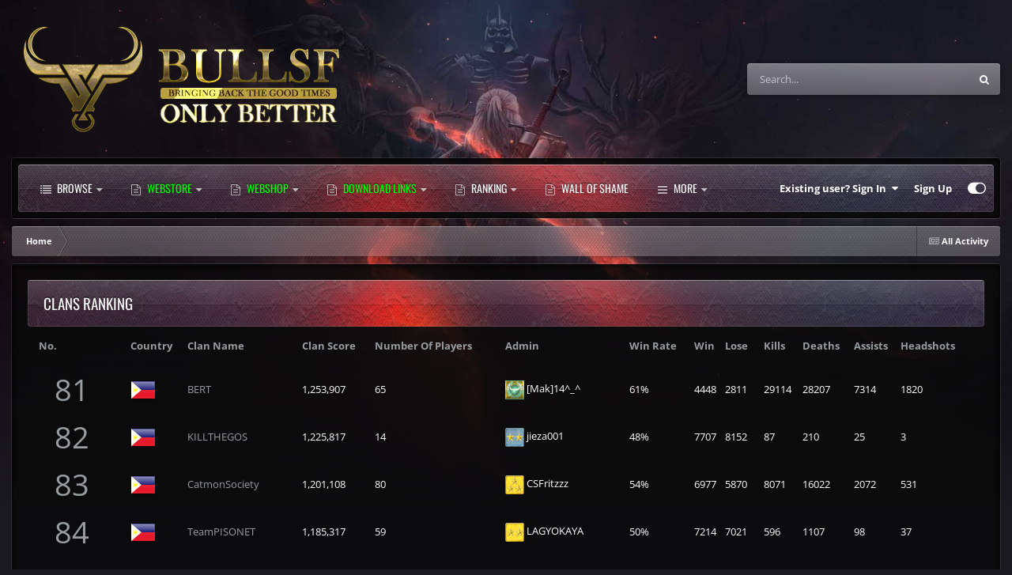

--- FILE ---
content_type: text/html;charset=UTF-8
request_url: https://sf.bullgamez.com/index.php?app=frontpage&act=clanrank&page=5
body_size: 12720
content:
<!DOCTYPE html>
<html id="focus" lang="en-US" dir="ltr" 
data-focus-guest
data-focus-group-id='2'
data-focus-theme-id='2'

data-focus-navigation='dropdown'




data-focus-picker='scroll'

data-focus-scheme='dark'

data-focus-cookie='2'


data-focus-post='margin mobile--no-margin'
data-focus-post-header='background border-v'
data-focus-post-controls='transparent buttons'
data-focus-blocks='contrast pages'
data-focus-ui="guest-alert new-badge no-cTopicPostArea social-inherit transparent-ficon"
data-focus-backdrop data-globaltemplate='4.7.12'>
	<head>
		<meta charset="utf-8">
        
		<title>Clan Rank - BullSF - Where Legit Players Unite</title>
		
		
		
		

	<meta name="viewport" content="width=device-width, initial-scale=1">


	
	


	<meta name="twitter:card" content="summary" />



	
		
			
				<meta property="og:site_name" content="BullSF - Where Legit Players Unite">
			
		
	

	
		
			
				<meta property="og:locale" content="en_US">
			
		
	





<link rel="manifest" href="/manifest.webmanifest">
<meta name="msapplication-config" content="/browserconfig.xml">
<meta name="msapplication-starturl" content="/">
<meta name="application-name" content="BullSF - Where Legit Players Unite">
<meta name="apple-mobile-web-app-title" content="BullSF - Where Legit Players Unite">

	<meta name="theme-color" content="#2c2c2c">










<link rel="preload" href="//sf.bullgamez.com/applications/core/interface/font/fontawesome-webfont.woff2?v=4.7.0" as="font" crossorigin="anonymous">
		


	
	
	
		
			<link href="https://fonts.googleapis.com/css2?family=Roboto:wght@300;400;500;600;700&display=swap" rel="stylesheet">
		
		
			<style type="text/css">@font-face {font-family:Open Sans;font-style:normal;font-weight:300;src:url(/cf-fonts/v/open-sans/5.0.20/vietnamese/wght/normal.woff2);unicode-range:U+0102-0103,U+0110-0111,U+0128-0129,U+0168-0169,U+01A0-01A1,U+01AF-01B0,U+0300-0301,U+0303-0304,U+0308-0309,U+0323,U+0329,U+1EA0-1EF9,U+20AB;font-display:swap;}@font-face {font-family:Open Sans;font-style:normal;font-weight:300;src:url(/cf-fonts/v/open-sans/5.0.20/greek-ext/wght/normal.woff2);unicode-range:U+1F00-1FFF;font-display:swap;}@font-face {font-family:Open Sans;font-style:normal;font-weight:300;src:url(/cf-fonts/v/open-sans/5.0.20/latin/wght/normal.woff2);unicode-range:U+0000-00FF,U+0131,U+0152-0153,U+02BB-02BC,U+02C6,U+02DA,U+02DC,U+0304,U+0308,U+0329,U+2000-206F,U+2074,U+20AC,U+2122,U+2191,U+2193,U+2212,U+2215,U+FEFF,U+FFFD;font-display:swap;}@font-face {font-family:Open Sans;font-style:normal;font-weight:300;src:url(/cf-fonts/v/open-sans/5.0.20/cyrillic-ext/wght/normal.woff2);unicode-range:U+0460-052F,U+1C80-1C88,U+20B4,U+2DE0-2DFF,U+A640-A69F,U+FE2E-FE2F;font-display:swap;}@font-face {font-family:Open Sans;font-style:normal;font-weight:300;src:url(/cf-fonts/v/open-sans/5.0.20/greek/wght/normal.woff2);unicode-range:U+0370-03FF;font-display:swap;}@font-face {font-family:Open Sans;font-style:normal;font-weight:300;src:url(/cf-fonts/v/open-sans/5.0.20/cyrillic/wght/normal.woff2);unicode-range:U+0301,U+0400-045F,U+0490-0491,U+04B0-04B1,U+2116;font-display:swap;}@font-face {font-family:Open Sans;font-style:normal;font-weight:300;src:url(/cf-fonts/v/open-sans/5.0.20/latin-ext/wght/normal.woff2);unicode-range:U+0100-02AF,U+0304,U+0308,U+0329,U+1E00-1E9F,U+1EF2-1EFF,U+2020,U+20A0-20AB,U+20AD-20CF,U+2113,U+2C60-2C7F,U+A720-A7FF;font-display:swap;}@font-face {font-family:Open Sans;font-style:normal;font-weight:300;src:url(/cf-fonts/v/open-sans/5.0.20/hebrew/wght/normal.woff2);unicode-range:U+0590-05FF,U+200C-2010,U+20AA,U+25CC,U+FB1D-FB4F;font-display:swap;}@font-face {font-family:Open Sans;font-style:normal;font-weight:400;src:url(/cf-fonts/v/open-sans/5.0.20/hebrew/wght/normal.woff2);unicode-range:U+0590-05FF,U+200C-2010,U+20AA,U+25CC,U+FB1D-FB4F;font-display:swap;}@font-face {font-family:Open Sans;font-style:normal;font-weight:400;src:url(/cf-fonts/v/open-sans/5.0.20/latin/wght/normal.woff2);unicode-range:U+0000-00FF,U+0131,U+0152-0153,U+02BB-02BC,U+02C6,U+02DA,U+02DC,U+0304,U+0308,U+0329,U+2000-206F,U+2074,U+20AC,U+2122,U+2191,U+2193,U+2212,U+2215,U+FEFF,U+FFFD;font-display:swap;}@font-face {font-family:Open Sans;font-style:normal;font-weight:400;src:url(/cf-fonts/v/open-sans/5.0.20/cyrillic/wght/normal.woff2);unicode-range:U+0301,U+0400-045F,U+0490-0491,U+04B0-04B1,U+2116;font-display:swap;}@font-face {font-family:Open Sans;font-style:normal;font-weight:400;src:url(/cf-fonts/v/open-sans/5.0.20/greek/wght/normal.woff2);unicode-range:U+0370-03FF;font-display:swap;}@font-face {font-family:Open Sans;font-style:normal;font-weight:400;src:url(/cf-fonts/v/open-sans/5.0.20/greek-ext/wght/normal.woff2);unicode-range:U+1F00-1FFF;font-display:swap;}@font-face {font-family:Open Sans;font-style:normal;font-weight:400;src:url(/cf-fonts/v/open-sans/5.0.20/vietnamese/wght/normal.woff2);unicode-range:U+0102-0103,U+0110-0111,U+0128-0129,U+0168-0169,U+01A0-01A1,U+01AF-01B0,U+0300-0301,U+0303-0304,U+0308-0309,U+0323,U+0329,U+1EA0-1EF9,U+20AB;font-display:swap;}@font-face {font-family:Open Sans;font-style:normal;font-weight:400;src:url(/cf-fonts/v/open-sans/5.0.20/cyrillic-ext/wght/normal.woff2);unicode-range:U+0460-052F,U+1C80-1C88,U+20B4,U+2DE0-2DFF,U+A640-A69F,U+FE2E-FE2F;font-display:swap;}@font-face {font-family:Open Sans;font-style:normal;font-weight:400;src:url(/cf-fonts/v/open-sans/5.0.20/latin-ext/wght/normal.woff2);unicode-range:U+0100-02AF,U+0304,U+0308,U+0329,U+1E00-1E9F,U+1EF2-1EFF,U+2020,U+20A0-20AB,U+20AD-20CF,U+2113,U+2C60-2C7F,U+A720-A7FF;font-display:swap;}@font-face {font-family:Open Sans;font-style:normal;font-weight:500;src:url(/cf-fonts/v/open-sans/5.0.20/greek-ext/wght/normal.woff2);unicode-range:U+1F00-1FFF;font-display:swap;}@font-face {font-family:Open Sans;font-style:normal;font-weight:500;src:url(/cf-fonts/v/open-sans/5.0.20/vietnamese/wght/normal.woff2);unicode-range:U+0102-0103,U+0110-0111,U+0128-0129,U+0168-0169,U+01A0-01A1,U+01AF-01B0,U+0300-0301,U+0303-0304,U+0308-0309,U+0323,U+0329,U+1EA0-1EF9,U+20AB;font-display:swap;}@font-face {font-family:Open Sans;font-style:normal;font-weight:500;src:url(/cf-fonts/v/open-sans/5.0.20/hebrew/wght/normal.woff2);unicode-range:U+0590-05FF,U+200C-2010,U+20AA,U+25CC,U+FB1D-FB4F;font-display:swap;}@font-face {font-family:Open Sans;font-style:normal;font-weight:500;src:url(/cf-fonts/v/open-sans/5.0.20/greek/wght/normal.woff2);unicode-range:U+0370-03FF;font-display:swap;}@font-face {font-family:Open Sans;font-style:normal;font-weight:500;src:url(/cf-fonts/v/open-sans/5.0.20/latin-ext/wght/normal.woff2);unicode-range:U+0100-02AF,U+0304,U+0308,U+0329,U+1E00-1E9F,U+1EF2-1EFF,U+2020,U+20A0-20AB,U+20AD-20CF,U+2113,U+2C60-2C7F,U+A720-A7FF;font-display:swap;}@font-face {font-family:Open Sans;font-style:normal;font-weight:500;src:url(/cf-fonts/v/open-sans/5.0.20/cyrillic-ext/wght/normal.woff2);unicode-range:U+0460-052F,U+1C80-1C88,U+20B4,U+2DE0-2DFF,U+A640-A69F,U+FE2E-FE2F;font-display:swap;}@font-face {font-family:Open Sans;font-style:normal;font-weight:500;src:url(/cf-fonts/v/open-sans/5.0.20/latin/wght/normal.woff2);unicode-range:U+0000-00FF,U+0131,U+0152-0153,U+02BB-02BC,U+02C6,U+02DA,U+02DC,U+0304,U+0308,U+0329,U+2000-206F,U+2074,U+20AC,U+2122,U+2191,U+2193,U+2212,U+2215,U+FEFF,U+FFFD;font-display:swap;}@font-face {font-family:Open Sans;font-style:normal;font-weight:500;src:url(/cf-fonts/v/open-sans/5.0.20/cyrillic/wght/normal.woff2);unicode-range:U+0301,U+0400-045F,U+0490-0491,U+04B0-04B1,U+2116;font-display:swap;}@font-face {font-family:Open Sans;font-style:normal;font-weight:600;src:url(/cf-fonts/v/open-sans/5.0.20/vietnamese/wght/normal.woff2);unicode-range:U+0102-0103,U+0110-0111,U+0128-0129,U+0168-0169,U+01A0-01A1,U+01AF-01B0,U+0300-0301,U+0303-0304,U+0308-0309,U+0323,U+0329,U+1EA0-1EF9,U+20AB;font-display:swap;}@font-face {font-family:Open Sans;font-style:normal;font-weight:600;src:url(/cf-fonts/v/open-sans/5.0.20/latin/wght/normal.woff2);unicode-range:U+0000-00FF,U+0131,U+0152-0153,U+02BB-02BC,U+02C6,U+02DA,U+02DC,U+0304,U+0308,U+0329,U+2000-206F,U+2074,U+20AC,U+2122,U+2191,U+2193,U+2212,U+2215,U+FEFF,U+FFFD;font-display:swap;}@font-face {font-family:Open Sans;font-style:normal;font-weight:600;src:url(/cf-fonts/v/open-sans/5.0.20/greek-ext/wght/normal.woff2);unicode-range:U+1F00-1FFF;font-display:swap;}@font-face {font-family:Open Sans;font-style:normal;font-weight:600;src:url(/cf-fonts/v/open-sans/5.0.20/hebrew/wght/normal.woff2);unicode-range:U+0590-05FF,U+200C-2010,U+20AA,U+25CC,U+FB1D-FB4F;font-display:swap;}@font-face {font-family:Open Sans;font-style:normal;font-weight:600;src:url(/cf-fonts/v/open-sans/5.0.20/cyrillic-ext/wght/normal.woff2);unicode-range:U+0460-052F,U+1C80-1C88,U+20B4,U+2DE0-2DFF,U+A640-A69F,U+FE2E-FE2F;font-display:swap;}@font-face {font-family:Open Sans;font-style:normal;font-weight:600;src:url(/cf-fonts/v/open-sans/5.0.20/greek/wght/normal.woff2);unicode-range:U+0370-03FF;font-display:swap;}@font-face {font-family:Open Sans;font-style:normal;font-weight:600;src:url(/cf-fonts/v/open-sans/5.0.20/latin-ext/wght/normal.woff2);unicode-range:U+0100-02AF,U+0304,U+0308,U+0329,U+1E00-1E9F,U+1EF2-1EFF,U+2020,U+20A0-20AB,U+20AD-20CF,U+2113,U+2C60-2C7F,U+A720-A7FF;font-display:swap;}@font-face {font-family:Open Sans;font-style:normal;font-weight:600;src:url(/cf-fonts/v/open-sans/5.0.20/cyrillic/wght/normal.woff2);unicode-range:U+0301,U+0400-045F,U+0490-0491,U+04B0-04B1,U+2116;font-display:swap;}@font-face {font-family:Open Sans;font-style:normal;font-weight:700;src:url(/cf-fonts/v/open-sans/5.0.20/hebrew/wght/normal.woff2);unicode-range:U+0590-05FF,U+200C-2010,U+20AA,U+25CC,U+FB1D-FB4F;font-display:swap;}@font-face {font-family:Open Sans;font-style:normal;font-weight:700;src:url(/cf-fonts/v/open-sans/5.0.20/latin-ext/wght/normal.woff2);unicode-range:U+0100-02AF,U+0304,U+0308,U+0329,U+1E00-1E9F,U+1EF2-1EFF,U+2020,U+20A0-20AB,U+20AD-20CF,U+2113,U+2C60-2C7F,U+A720-A7FF;font-display:swap;}@font-face {font-family:Open Sans;font-style:normal;font-weight:700;src:url(/cf-fonts/v/open-sans/5.0.20/greek-ext/wght/normal.woff2);unicode-range:U+1F00-1FFF;font-display:swap;}@font-face {font-family:Open Sans;font-style:normal;font-weight:700;src:url(/cf-fonts/v/open-sans/5.0.20/cyrillic-ext/wght/normal.woff2);unicode-range:U+0460-052F,U+1C80-1C88,U+20B4,U+2DE0-2DFF,U+A640-A69F,U+FE2E-FE2F;font-display:swap;}@font-face {font-family:Open Sans;font-style:normal;font-weight:700;src:url(/cf-fonts/v/open-sans/5.0.20/greek/wght/normal.woff2);unicode-range:U+0370-03FF;font-display:swap;}@font-face {font-family:Open Sans;font-style:normal;font-weight:700;src:url(/cf-fonts/v/open-sans/5.0.20/latin/wght/normal.woff2);unicode-range:U+0000-00FF,U+0131,U+0152-0153,U+02BB-02BC,U+02C6,U+02DA,U+02DC,U+0304,U+0308,U+0329,U+2000-206F,U+2074,U+20AC,U+2122,U+2191,U+2193,U+2212,U+2215,U+FEFF,U+FFFD;font-display:swap;}@font-face {font-family:Open Sans;font-style:normal;font-weight:700;src:url(/cf-fonts/v/open-sans/5.0.20/cyrillic/wght/normal.woff2);unicode-range:U+0301,U+0400-045F,U+0490-0491,U+04B0-04B1,U+2116;font-display:swap;}@font-face {font-family:Open Sans;font-style:normal;font-weight:700;src:url(/cf-fonts/v/open-sans/5.0.20/vietnamese/wght/normal.woff2);unicode-range:U+0102-0103,U+0110-0111,U+0128-0129,U+0168-0169,U+01A0-01A1,U+01AF-01B0,U+0300-0301,U+0303-0304,U+0308-0309,U+0323,U+0329,U+1EA0-1EF9,U+20AB;font-display:swap;}</style>
		
	



	<link rel='stylesheet' href='https://sf.bullgamez.com/uploads/css_built_2/341e4a57816af3ba440d891ca87450ff_framework.css?v=d6ed0ebd221765819363' media='all'>

	<link rel='stylesheet' href='https://sf.bullgamez.com/uploads/css_built_2/05e81b71abe4f22d6eb8d1a929494829_responsive.css?v=d6ed0ebd221765819363' media='all'>

	<link rel='stylesheet' href='https://sf.bullgamez.com/uploads/css_built_2/90eb5adf50a8c640f633d47fd7eb1778_core.css?v=d6ed0ebd221765819363' media='all'>

	<link rel='stylesheet' href='https://sf.bullgamez.com/uploads/css_built_2/5a0da001ccc2200dc5625c3f3934497d_core_responsive.css?v=d6ed0ebd221765819363' media='all'>

	<link rel='stylesheet' href='https://sf.bullgamez.com/uploads/css_built_2/ec0c06d47f161faa24112e8cbf0665bc_chatbox.css?v=d6ed0ebd221765819363' media='all'>





<link rel='stylesheet' href='https://sf.bullgamez.com/uploads/css_built_2/258adbb6e4f3e83cd3b355f84e3fa002_custom.css?v=d6ed0ebd221765819363' media='all'>




		
<script type='text/javascript'>
var focusHtml = document.getElementById('focus');
var cookieId = focusHtml.getAttribute('data-focus-cookie');

//	['setting-name', enabled-by-default, has-toggle]
var focusSettings = [
	
 ['sticky-header', 0, 1],
	
	['fluid', 1, 1],
	['larger-font-size', 0, 1],
	['sticky-author-panel', 0, 1],
	['sticky-sidebar', 0, 1],
	['flip-sidebar', 0, 1],
	
	
]; 
for(var i = 0; i < focusSettings.length; i++) {
	var settingName = focusSettings[i][0];
	var isDefault = focusSettings[i][1];
	var allowToggle = focusSettings[i][2];
	if(allowToggle){
		var choice = localStorage.getItem(settingName);
		if( (choice === '1') || (!choice && (isDefault)) ){
			focusHtml.classList.add('enable--' + settingName + '');
		}
	} else if(isDefault){
		focusHtml.classList.add('enable--' + settingName + '');
	}
}

	var loadRandomBackground = function(){
		var randomBackgrounds = [ 1,2,3,4,];
		var randomBackground = randomBackgrounds[Math.floor(Math.random()*randomBackgrounds.length)];
		focusHtml.setAttribute('data-focus-bg', randomBackground);
		focusHtml.setAttribute('data-focus-bg-random', '');
	}


	
		var backgroundChoice = localStorage.getItem('focusBackground-' + cookieId + '') || '1';
		if (backgroundChoice == 'random'){
			loadRandomBackground();
		} else {
			focusHtml.setAttribute('data-focus-bg', '' + backgroundChoice + '');
		}
	

</script>

<script>
	let backgroundImages = [
		'https://sf.bullgamez.com/uploads/monthly_2021_02/1.jpg.e90f607824f7472ed001001f4ac46346.jpg',
		'https://sf.bullgamez.com/uploads/monthly_2021_02/2.jpg.4952d5f2326d110233b11248c7762f0a.jpg',
		'https://sf.bullgamez.com/uploads/monthly_2021_02/3.jpg.fb25b534f2ea30495876d499136aab16.jpg',
		 ,
		 ,
		 ,
		 ,
		 ,
		 ,
		 ,
	];

	function setBackgroundImageSrc(num){
		let selectedImage = backgroundImages[num - 1];
		if (selectedImage){
			document.querySelector('.background-fade-image img').setAttribute('src', selectedImage);
		}
	}
</script>

		

	
	<script type='text/javascript'>
		var ipsDebug = false;		
	
		var CKEDITOR_BASEPATH = '//sf.bullgamez.com/applications/core/interface/ckeditor/ckeditor/';
	
		var ipsSettings = {
			
			
			cookie_path: "/",
			
			cookie_prefix: "ips4_",
			
			
			cookie_ssl: true,
			
            essential_cookies: ["oauth_authorize","member_id","login_key","clearAutosave","lastSearch","device_key","IPSSessionFront","loggedIn","noCache","hasJS","cookie_consent","cookie_consent_optional","forumpass_*","cm_reg","location","currency","guestTransactionKey"],
			upload_imgURL: "",
			message_imgURL: "",
			notification_imgURL: "",
			baseURL: "//sf.bullgamez.com/",
			jsURL: "//sf.bullgamez.com/applications/core/interface/js/js.php",
			csrfKey: "ec403a76c72f15d2244f6dee714d2499",
			antiCache: "d6ed0ebd221765819363",
			jsAntiCache: "d6ed0ebd221768463709",
			disableNotificationSounds: true,
			useCompiledFiles: true,
			links_external: true,
			memberID: 0,
			lazyLoadEnabled: false,
			blankImg: "//sf.bullgamez.com/applications/core/interface/js/spacer.png",
			googleAnalyticsEnabled: false,
			matomoEnabled: false,
			viewProfiles: true,
			mapProvider: 'none',
			mapApiKey: '',
			pushPublicKey: "BITiqXQTUmUFVdLWmZqyLiEuMYJJcSVWWcoPFmrNDEqNrCut6Woyae5z3oi2c-GqMNFggXMD0LXIB8oERz-LCCE",
			relativeDates: true
		};
		
		
		
		
			ipsSettings['maxImageDimensions'] = {
				width: 1000,
				height: 750
			};
		
		
	</script>





<script type='text/javascript' src='https://sf.bullgamez.com/uploads/javascript_global/root_library.js?v=d6ed0ebd221768463709' data-ips></script>


<script type='text/javascript' src='https://sf.bullgamez.com/uploads/javascript_global/root_js_lang_1.js?v=d6ed0ebd221768463709' data-ips></script>


<script type='text/javascript' src='https://sf.bullgamez.com/uploads/javascript_global/root_framework.js?v=d6ed0ebd221768463709' data-ips></script>


<script type='text/javascript' src='https://sf.bullgamez.com/uploads/javascript_core/global_global_core.js?v=d6ed0ebd221768463709' data-ips></script>


<script type='text/javascript' src='https://sf.bullgamez.com/uploads/javascript_global/root_front.js?v=d6ed0ebd221768463709' data-ips></script>


<script type='text/javascript' src='https://sf.bullgamez.com/uploads/javascript_core/front_front_core.js?v=d6ed0ebd221768463709' data-ips></script>


<script type='text/javascript' src='https://sf.bullgamez.com/uploads/javascript_bimchatbox/front_front_chatbox.js?v=d6ed0ebd221768463709' data-ips></script>


<script type='text/javascript' src='https://sf.bullgamez.com/uploads/javascript_global/root_map.js?v=d6ed0ebd221768463709' data-ips></script>



	<script type='text/javascript'>
		
			ips.setSetting( 'date_format', jQuery.parseJSON('"mm\/dd\/yy"') );
		
			ips.setSetting( 'date_first_day', jQuery.parseJSON('0') );
		
			ips.setSetting( 'ipb_url_filter_option', jQuery.parseJSON('"none"') );
		
			ips.setSetting( 'url_filter_any_action', jQuery.parseJSON('"allow"') );
		
			ips.setSetting( 'bypass_profanity', jQuery.parseJSON('0') );
		
			ips.setSetting( 'emoji_style', jQuery.parseJSON('"native"') );
		
			ips.setSetting( 'emoji_shortcodes', jQuery.parseJSON('true') );
		
			ips.setSetting( 'emoji_ascii', jQuery.parseJSON('true') );
		
			ips.setSetting( 'emoji_cache', jQuery.parseJSON('1684615625') );
		
			ips.setSetting( 'image_jpg_quality', jQuery.parseJSON('85') );
		
			ips.setSetting( 'cloud2', jQuery.parseJSON('false') );
		
			ips.setSetting( 'isAnonymous', jQuery.parseJSON('false') );
		
		
        
    </script>



<script type='application/ld+json'>
{
    "@context": "http://www.schema.org",
    "publisher": "https://sf.bullgamez.com/#organization",
    "@type": "WebSite",
    "@id": "https://sf.bullgamez.com/#website",
    "mainEntityOfPage": "https://sf.bullgamez.com/",
    "name": "BullSF - Where Legit Players Unite",
    "url": "https://sf.bullgamez.com/",
    "potentialAction": {
        "type": "SearchAction",
        "query-input": "required name=query",
        "target": "https://sf.bullgamez.com/search/?q={query}"
    },
    "inLanguage": [
        {
            "@type": "Language",
            "name": "English (USA)",
            "alternateName": "en-US"
        }
    ]
}	
</script>

<script type='application/ld+json'>
{
    "@context": "http://www.schema.org",
    "@type": "Organization",
    "@id": "https://sf.bullgamez.com/#organization",
    "mainEntityOfPage": "https://sf.bullgamez.com/",
    "name": "BullSF - Where Legit Players Unite",
    "url": "https://sf.bullgamez.com/",
    "logo": {
        "@type": "ImageObject",
        "@id": "https://sf.bullgamez.com/#logo",
        "url": "https://sf.bullgamez.com/uploads/monthly_2024_04/BSFSiteLogo_webp.webp.0306bb8106bb0b407660a703453c7f93.webp"
    }
}	
</script>



<script type='text/javascript'>
    (() => {
        let gqlKeys = [];
        for (let [k, v] of Object.entries(gqlKeys)) {
            ips.setGraphQlData(k, v);
        }
    })();
</script>
		

<script>$(document).ready(function(){
	
	var html = $('#focus');

	if (matchMedia) {
		var focus_pageWidth = window.matchMedia( "(min-width: 980px)" );
		focus_pageWidth.addListener(WidthChange);
		WidthChange(focus_pageWidth);
	}
	function WidthChange(focus_pageWidth) {
		if (focus_pageWidth.matches) {
			$("#elSearchWrapper").prependTo(".focus-search");
		} else {
			$("#elSearchWrapper").prependTo(".focus-mobile-search");
		}
	}

	

	// Customizer
	var customizerTooltip = getComputedStyle(document.documentElement).getPropertyValue('--lang__Customizer').slice(1, -1);
	$('[data-focus-editor] [data-ipsTooltip]').prop('title', customizerTooltip);
	$("[data-focus-editor]").hover(function() {
		html.addClass('focus-picker--loaded');
	});
	// Open and close with data-focus-editor
	$("[data-focus-editor]").on('click', function(event){
		html.toggleClass('focus-editor-open').addClass('focus-picker--loaded');
		event.preventDefault();
	});
	// ..and close by pressing ESC
	$(document).keyup(function(e) {
		if (e.keyCode === 27){
			html.removeClass('focus-editor-open');
		}
	});

	
		// Background Picker
		var selectedPicker = $('.focus-picker__item[data-focus-bg="' + backgroundChoice + '"]');
		selectedPicker.addClass('focus-picker__item--active');

		$(".focus-picker__item").on('click', function(){
			var backgroundClass = $(this).attr("data-focus-bg");
			$('.focus-picker__item').removeClass('focus-picker__item--active');
			$(this).addClass('focus-picker__item--active');
			if (backgroundClass == 'random'){
				html.attr('data-focus-bg-random', '');
			} else {
				html.attr('data-focus-bg', '' + backgroundClass + '');
				html.removeAttr('data-focus-bg-random');
			}
			localStorage.setItem('focusBackground-' + cookieId + '', '' + backgroundClass + '');
		});
	

	// Loop through settings and create the Customizer panels
	for(var i = 0; i < focusSettings.length; i++) {
		if(focusSettings[i][2]){
			var settingName = focusSettings[i][0];
			var settingDefault = focusSettings[i][1];
			var settingChoice = localStorage.getItem(settingName);
			if(settingChoice === '1' || (!(settingChoice) && settingDefault)){
				var status = 1;
			} else {
				var status = 0;
			}
			$("#focusEditorPanels").append("<div class='focus-editor-panel' data-setting='" + settingName + "' data-default='" + settingDefault + "' data-status='" + status + "'><div class='focus-editor-toggle'><i class='focus-toggle'><i></i></i></div><div class='focus-editor-text'></div></div>");
		}
	}

	// Change the class and localstorage when the toggle is clicked
	$('.focus-editor-panel[data-setting]').on('click', function(){
		var settingName = $(this).attr('data-setting');
		var settingStatus = $(this).attr('data-status');
		if(settingStatus === '1'){
			html.removeClass('enable--' + settingName);
			localStorage.setItem(settingName, '0');
			$(this).attr('data-status', '0');
		} else {
			html.addClass('enable--' + settingName);
			localStorage.setItem(settingName, '1');
			$(this).attr('data-status', '1');
		}
	});

	// Dark/light mode button
	var toggleThemeTooltip = getComputedStyle(document.documentElement).getPropertyValue('--lang--light-dark-mode').slice(1, -1);
	$('[data-focus-toggle-theme] [data-ipsTooltip]').prop('title', toggleThemeTooltip);
	$('[data-focus-toggle-theme]').on('click', function(e){
		var focusThemeId = html.attr('data-focus-alt-theme');
		if(focusThemeId){
			e.preventDefault();
			$("#focusAltThemeSubmit").val(focusThemeId);
			$("#focusAltThemeSubmit").click();
		}
	});

	 
		// Make hover navigation work with touch devices
		;(function(e,t,n,r){e.fn.doubleTapToGo=function(r){if(!("ontouchstart"in t)&&!navigator.msMaxTouchPoints&&!navigator.userAgent.toLowerCase().match(/windows phone os 7/i))return false;this.each(function(){var t=false;e(this).on("click",function(n){var r=e(this);if(r[0]!=t[0]){n.preventDefault();t=r}});e(n).on("click touchstart MSPointerDown",function(n){var r=true,i=e(n.target).parents();for(var s=0;s<i.length;s++)if(i[s]==t[0])r=false;if(r)t=false})});return this}})(jQuery,window,document); $('.ipsNavBar_primary > ul > li:has(ul)').doubleTapToGo();
	

	

	

	

	

	

	// Toggle class
	$('[data-class]').on( "click", function(event) { event.preventDefault(); var classContent = $(this).attr('data-class'); var classModifiers = classContent.split(' '); var className = classModifiers[0]; var modifyClass = classModifiers[1]; if (classModifiers[2]){ var targetElement = classModifiers[2]; } else { var targetElement = 'html'; } if (modifyClass === 'add'){ $(targetElement).addClass(className); } else if (modifyClass === 'remove'){ $(targetElement).removeClass(className); } else { $(targetElement).toggleClass(className); } });

});

// More dropdown menu
 
function focusNavigation() { var navwidth = 0; var morewidth = $('.ipsNavBar_primary .focus-nav__more').outerWidth(true); $('.ipsNavBar_primary > ul > li:not(.focus-nav__more)').each(function() { navwidth += $(this).outerWidth( true ) + 2; }); var availablespace = $('.ipsNavBar_primary').outerWidth(true) - morewidth; if (availablespace > 0 && navwidth > availablespace) { var lastItem = $('.ipsNavBar_primary > ul > li:not(.focus-nav__more)').last(); lastItem.attr('data-width', lastItem.outerWidth(true)); lastItem.prependTo($('.ipsNavBar_primary .focus-nav__more > ul')); focusNavigation(); } else { var firstMoreElement = $('.ipsNavBar_primary li.focus-nav__more li').first(); if (navwidth + firstMoreElement.data('width') < availablespace) { firstMoreElement.insertBefore($('.ipsNavBar_primary .focus-nav__more')); } } if ($('.focus-nav__more li').length > 0) { $('.focus-nav__more').removeClass('focus-nav__more--hidden'); } else { $('.focus-nav__more').addClass('focus-nav__more--hidden'); } }
$(window).on('load',function(){ $(".ipsNavBar_primary").removeClass("ipsNavBar_primary--loading"); focusNavigation(); });
$(window).on('resize',function(){ focusNavigation(); });
$(document).ready(function(){
	$('[data-setting="fluid"]').on('click', function(){
		setTimeout(function(){
			focusNavigation();
		}, 10);
	});
});

</script>


	<script>$(document).ready(function(){
		$(".focus-picker__item").on('click', function(){ var backgroundClass = $(this).attr("data-focus-bg"); setBackgroundImageSrc(backgroundClass); });
	});</script>

		

		


<style type="text/css">@font-face {font-family:Oswald;font-style:normal;font-weight:400;src:url(/cf-fonts/v/oswald/5.0.18/cyrillic/wght/normal.woff2);unicode-range:U+0301,U+0400-045F,U+0490-0491,U+04B0-04B1,U+2116;font-display:swap;}@font-face {font-family:Oswald;font-style:normal;font-weight:400;src:url(/cf-fonts/v/oswald/5.0.18/latin/wght/normal.woff2);unicode-range:U+0000-00FF,U+0131,U+0152-0153,U+02BB-02BC,U+02C6,U+02DA,U+02DC,U+0304,U+0308,U+0329,U+2000-206F,U+2074,U+20AC,U+2122,U+2191,U+2193,U+2212,U+2215,U+FEFF,U+FFFD;font-display:swap;}@font-face {font-family:Oswald;font-style:normal;font-weight:400;src:url(/cf-fonts/v/oswald/5.0.18/vietnamese/wght/normal.woff2);unicode-range:U+0102-0103,U+0110-0111,U+0128-0129,U+0168-0169,U+01A0-01A1,U+01AF-01B0,U+0300-0301,U+0303-0304,U+0308-0309,U+0323,U+0329,U+1EA0-1EF9,U+20AB;font-display:swap;}@font-face {font-family:Oswald;font-style:normal;font-weight:400;src:url(/cf-fonts/v/oswald/5.0.18/cyrillic-ext/wght/normal.woff2);unicode-range:U+0460-052F,U+1C80-1C88,U+20B4,U+2DE0-2DFF,U+A640-A69F,U+FE2E-FE2F;font-display:swap;}@font-face {font-family:Oswald;font-style:normal;font-weight:400;src:url(/cf-fonts/v/oswald/5.0.18/latin-ext/wght/normal.woff2);unicode-range:U+0100-02AF,U+0304,U+0308,U+0329,U+1E00-1E9F,U+1EF2-1EFF,U+2020,U+20A0-20AB,U+20AD-20CF,U+2113,U+2C60-2C7F,U+A720-A7FF;font-display:swap;}</style> 
      
      	<script async defer crossorigin="anonymous" src="https://connect.facebook.net/en_US/sdk.js#xfbml=1&version=v19.0" nonce="Y6STtg3U"></script>
      	<!-- Google tag (gtag.js) -->
        <script async src="https://www.googletagmanager.com/gtag/js?id=G-8T9YV5YX3K"></script>
        <script>
          window.dataLayer = window.dataLayer || [];
          function gtag(){dataLayer.push(arguments);}
          gtag('js', new Date());

          gtag('config', 'G-8T9YV5YX3K');
        </script>
	</head>
	<body class='ipsApp ipsApp_front ipsJS_none ipsClearfix' data-controller='core.front.core.app' data-message="" data-pageApp='frontpage' data-pageLocation='front' data-pageModule='frontpage' data-pageController='frontpage'   >
		
        

        

		<a href='#ipsLayout_mainArea' class='ipsHide' title='Go to main content on this page' accesskey='m'>Jump to content</a>
			<div class="background-fade">
				<div class="background-fade-image">
					<img src="[data-uri]" alt='' aria-hidden='true' />
				</div>
			</div>
 			<script>let selectedBackgroundImage = focusHtml.getAttribute('data-focus-bg'); setBackgroundImageSrc(selectedBackgroundImage);</script>
			  
<ul id='elMobileNav' class='ipsResponsive_hideDesktop' data-controller='core.front.core.mobileNav'>
	
  
	<li class='elMobileNav__home'>
		<a href='https://sf.bullgamez.com/'><i class="fa fa-home" aria-hidden="true"></i></a>
	</li>
	
	
	<li >
		<a data-action="defaultStream" href='https://sf.bullgamez.com/discover/'><i class="fa fa-newspaper-o" aria-hidden="true"></i></a>
	</li>

	

	
		<li class='ipsJS_show'>
			<a href='https://sf.bullgamez.com/search/' data-class='display--focus-mobile-search'><i class='fa fa-search'></i></a>
		</li>
	

	
<li data-focus-editor>
	<a href='#'>
		<i class='fa fa-toggle-on'></i>
	</a>
</li>
<li data-focus-toggle-theme>
	<a href='#'>
		<i class='fa'></i>
	</a>
</li>
  	
	<li data-ipsDrawer data-ipsDrawer-drawerElem='#elMobileDrawer'>
		<a href='#'>
			
			
				
			
			
			
			<i class='fa fa-navicon'></i>
		</a>
	</li>
</ul>
			<div class='content-layer ipsLayout_container'>
				
<div class='focus-mobile-search'>
	<div class='focus-mobile-search__close' data-class='display--focus-mobile-search'><i class="fa fa-times" aria-hidden="true"></i></div>
</div>
				<div id='ipsLayout_header'>
					<header class='focus-header'>
						<div class='ipsLayout_container'>
							<div class='focus-header-align'>
								
<a class='focus-logo' href='https://sf.bullgamez.com/' accesskey='1'>
	
		
		<span class='focus-logo__image'>
			<img src="https://sf.bullgamez.com/uploads/monthly_2024_04/BSFSiteLogo_webp.webp.0306bb8106bb0b407660a703453c7f93.webp" alt='BullSF - Where Legit Players Unite'>
		</span>
		
			<!-- <span class='focus-logo__text'>
				<span class='focus-logo__name'>Titan</span>
				<span class='focus-logo__slogan'>The ultimate gaming theme!</span>
			</span> -->
		
	
</a>
								
									<div class='focus-search'></div>
								
							</div>
						</div>
					</header>
				</div>
				<div class='nav-bar-wrap ipsResponsive_showDesktop focus-sticky-header'>
					<div class='focus-nav-bar'>
						<div class='ipsLayout_container ipsFlex ipsFlex-jc:between ipsFlex-ai:center'>
							<div class='ipsfocus-blur'></div>
							<div class='focus-nav'>

	<nav  class=' ipsResponsive_showDesktop'>
		<div class='ipsNavBar_primary ipsNavBar_primary--loading ipsLayout_container '>
			<ul data-role="primaryNavBar" class='ipsClearfix'>
				


	
		
		
		<li  id='elNavSecondary_1' data-role="navBarItem" data-navApp="core" data-navExt="CustomItem">
			
			
				<a href="https://sf.bullgamez.com"  data-navItem-id="1"  class='nav-arrow'>
					Browse<i class='fa fa-caret-down'></i>
				</a>
			
			
				<ul class='ipsNavBar_secondary ipsHide' data-role='secondaryNavBar'>
					


	
		
		
		<li  id='elNavSecondary_10' data-role="navBarItem" data-navApp="forums" data-navExt="Forums">
			
			
				<a href="https://sf.bullgamez.com/forums/"  data-navItem-id="10"  >
					Forums
				</a>
			
			
		</li>
	
	

	
		
		
		<li  id='elNavSecondary_12' data-role="navBarItem" data-navApp="core" data-navExt="StaffDirectory">
			
			
				<a href="https://sf.bullgamez.com/staff/"  data-navItem-id="12"  >
					Staff
				</a>
			
			
		</li>
	
	

	
		
		
		<li  id='elNavSecondary_35' data-role="navBarItem" data-navApp="core" data-navExt="CustomItem">
			
			
				<a href="https://sf.bullgamez.com" data-navItem-id="35">
					Rules and Guidelines
				</a>
			
			
		</li>
	
	

					<li class='ipsHide' id='elNavigationMore_1' data-role='navMore'>
						<a href='#' data-ipsMenu data-ipsMenu-appendTo='#elNavigationMore_1' id='elNavigationMore_1_dropdown'>More <i class='fa fa-caret-down'></i></a>
						<ul class='ipsHide ipsMenu ipsMenu_auto' id='elNavigationMore_1_dropdown_menu' data-role='moreDropdown'></ul>
					</li>
				</ul>
			
		</li>
	
	

	
		
		
		<li  id='elNavSecondary_28' data-role="navBarItem" data-navApp="core" data-navExt="CustomItem">
			
			
				<a href="https://sf.bullgamez.com" data-navItem-id="28" class='nav-arrow'>
					<span style="color:#00FF00;">WEBSTORE</span><i class='fa fa-caret-down'></i>
				</a>
			
			
				<ul class='ipsNavBar_secondary ipsHide' data-role='secondaryNavBar'>
					


	
		
		
		<li  id='elNavSecondary_29' data-role="navBarItem" data-navApp="core" data-navExt="CustomItem">
			
			
				<a href="https://sf.bullgamez.com/index.php?app=store&amp;act=redeembsn" data-navItem-id="29">
					Redeem BSN
				</a>
			
			
		</li>
	
	

	
		
		
		<li  id='elNavSecondary_30' data-role="navBarItem" data-navApp="core" data-navExt="CustomItem">
			
			
				<a href="https://sf.bullgamez.com/index.php?app=store&amp;act=webstore" data-navItem-id="30">
					Buy Game/Forum Items
				</a>
			
			
		</li>
	
	

					<li class='ipsHide' id='elNavigationMore_28' data-role='navMore'>
						<a href='#' data-ipsMenu data-ipsMenu-appendTo='#elNavigationMore_28' id='elNavigationMore_28_dropdown'>More <i class='fa fa-caret-down'></i></a>
						<ul class='ipsHide ipsMenu ipsMenu_auto' id='elNavigationMore_28_dropdown_menu' data-role='moreDropdown'></ul>
					</li>
				</ul>
			
		</li>
	
	

	
		
		
		<li  id='elNavSecondary_63' data-role="navBarItem" data-navApp="core" data-navExt="CustomItem">
			
			
				<a href="https://sf.bullgamez.com" data-navItem-id="63" class='nav-arrow'>
					<span style="color:#00FF00;">WEBSHOP</span><i class='fa fa-caret-down'></i>
				</a>
			
			
				<ul class='ipsNavBar_secondary ipsHide' data-role='secondaryNavBar'>
					


	
		
		
		<li  id='elNavSecondary_64' data-role="navBarItem" data-navApp="core" data-navExt="CustomItem">
			
			
				<a href="https://sf.bullgamez.com/bcshop/"  data-navItem-id="64"  >
					BC Shop
				</a>
			
			
		</li>
	
	

	
		
		
		<li  id='elNavSecondary_65' data-role="navBarItem" data-navApp="core" data-navExt="CustomItem">
			
			
				<a href="https://sf.bullgamez.com/deshop/"  data-navItem-id="65"  >
					DE Shop
				</a>
			
			
		</li>
	
	

	
		
		
		<li  id='elNavSecondary_66' data-role="navBarItem" data-navApp="core" data-navExt="CustomItem">
			
			
				<a href="https://sf.bullgamez.com/lpshop/"  data-navItem-id="66"  >
					LP Shop
				</a>
			
			
		</li>
	
	

					<li class='ipsHide' id='elNavigationMore_63' data-role='navMore'>
						<a href='#' data-ipsMenu data-ipsMenu-appendTo='#elNavigationMore_63' id='elNavigationMore_63_dropdown'>More <i class='fa fa-caret-down'></i></a>
						<ul class='ipsHide ipsMenu ipsMenu_auto' id='elNavigationMore_63_dropdown_menu' data-role='moreDropdown'></ul>
					</li>
				</ul>
			
		</li>
	
	

	
		
		
		<li  id='elNavSecondary_67' data-role="navBarItem" data-navApp="core" data-navExt="CustomItem">
			
			
				<a href="https://sf.bullgamez.com" data-navItem-id="67" class='nav-arrow'>
					<span style="color:#00FF00;">DOWNLOAD LINKS</span><i class='fa fa-caret-down'></i>
				</a>
			
			
				<ul class='ipsNavBar_secondary ipsHide' data-role='secondaryNavBar'>
					


	
		
		
		<li  id='elNavSecondary_68' data-role="navBarItem" data-navApp="core" data-navExt="CustomItem">
			
			
				<a href="https://dl.bullgamez.com/BullSF_LauncherV111_password_is_bullsf.zip"  data-navItem-id="68"  >
					Launcher
				</a>
			
			
		</li>
	
	

	
		
		
		<li  id='elNavSecondary_75' data-role="navBarItem" data-navApp="core" data-navExt="CustomItem">
			
			
				<a href="https://link.bullgamez.com/manualpatch"  data-navItem-id="75"  >
					Manual Patch
				</a>
			
			
		</li>
	
	

	
		
		
		<li  id='elNavSecondary_76' data-role="navBarItem" data-navApp="core" data-navExt="CustomItem">
			
			
				<a href="https://link.bullgamez.com/cumulativemanualpatch"  data-navItem-id="76"  >
					Cumulative Manual Patch [As of 15/Jan/2026]
				</a>
			
			
		</li>
	
	

	
		
		
		<li  id='elNavSecondary_70' data-role="navBarItem" data-navApp="core" data-navExt="CustomItem">
			
			
				<a href="https://link.bullgamez.com/fullclient"  data-navItem-id="70"  >
					Full Client [26/Dec/2025]
				</a>
			
			
		</li>
	
	

					<li class='ipsHide' id='elNavigationMore_67' data-role='navMore'>
						<a href='#' data-ipsMenu data-ipsMenu-appendTo='#elNavigationMore_67' id='elNavigationMore_67_dropdown'>More <i class='fa fa-caret-down'></i></a>
						<ul class='ipsHide ipsMenu ipsMenu_auto' id='elNavigationMore_67_dropdown_menu' data-role='moreDropdown'></ul>
					</li>
				</ul>
			
		</li>
	
	

	
		
		
		<li  id='elNavSecondary_21' data-role="navBarItem" data-navApp="core" data-navExt="CustomItem">
			
			
				<a href="https://sf.bullgamez.com" data-navItem-id="21" class='nav-arrow'>
					RANKING<i class='fa fa-caret-down'></i>
				</a>
			
			
				<ul class='ipsNavBar_secondary ipsHide' data-role='secondaryNavBar'>
					


	
		
		
		<li  id='elNavSecondary_22' data-role="navBarItem" data-navApp="core" data-navExt="CustomItem">
			
			
				<a href="https://sf.bullgamez.com/index.php?app=frontpage&amp;act=playerrank&amp;page=1" data-navItem-id="22">
					Players Ranking
				</a>
			
			
		</li>
	
	

	
		
		
		<li  id='elNavSecondary_23' data-role="navBarItem" data-navApp="core" data-navExt="CustomItem">
			
			
				<a href="https://sf.bullgamez.com/index.php?app=frontpage&amp;act=clanrank&amp;page=1" data-navItem-id="23">
					Clans Ranking
				</a>
			
			
		</li>
	
	

					<li class='ipsHide' id='elNavigationMore_21' data-role='navMore'>
						<a href='#' data-ipsMenu data-ipsMenu-appendTo='#elNavigationMore_21' id='elNavigationMore_21_dropdown'>More <i class='fa fa-caret-down'></i></a>
						<ul class='ipsHide ipsMenu ipsMenu_auto' id='elNavigationMore_21_dropdown_menu' data-role='moreDropdown'></ul>
					</li>
				</ul>
			
		</li>
	
	

	
		
		
		<li  id='elNavSecondary_24' data-role="navBarItem" data-navApp="core" data-navExt="CustomItem">
			
			
				<a href="https://sf.bullgamez.com/index.php?app=frontpage&amp;act=wallofshame&amp;page=1" data-navItem-id="24">
					WALL OF SHAME
				</a>
			
			
		</li>
	
	

	
		
		
		<li  id='elNavSecondary_2' data-role="navBarItem" data-navApp="core" data-navExt="CustomItem">
			
			
				<a href="https://sf.bullgamez.com/discover/"  data-navItem-id="2"  class='nav-arrow'>
					Activity<i class='fa fa-caret-down'></i>
				</a>
			
			
				<ul class='ipsNavBar_secondary ipsHide' data-role='secondaryNavBar'>
					


	
		
		
		<li  id='elNavSecondary_4' data-role="navBarItem" data-navApp="core" data-navExt="AllActivity">
			
			
				<a href="https://sf.bullgamez.com/discover/"  data-navItem-id="4"  >
					All Activity
				</a>
			
			
		</li>
	
	

	
	

	
	

	
	

	
		
		
		<li  id='elNavSecondary_8' data-role="navBarItem" data-navApp="core" data-navExt="Search">
			
			
				<a href="https://sf.bullgamez.com/search/"  data-navItem-id="8"  >
					Search
				</a>
			
			
		</li>
	
	

					<li class='ipsHide' id='elNavigationMore_2' data-role='navMore'>
						<a href='#' data-ipsMenu data-ipsMenu-appendTo='#elNavigationMore_2' id='elNavigationMore_2_dropdown'>More <i class='fa fa-caret-down'></i></a>
						<ul class='ipsHide ipsMenu ipsMenu_auto' id='elNavigationMore_2_dropdown_menu' data-role='moreDropdown'></ul>
					</li>
				</ul>
			
		</li>
	
	

	
		
		
		<li  id='elNavSecondary_62' data-role="navBarItem" data-navApp="bimchatbox" data-navExt="Chatbox">
			
			
				<a href="https://sf.bullgamez.com/bimchatbox/"  data-navItem-id="62"  >
					Chatbox
				</a>
			
			
		</li>
	
	

				
				<li class="focus-nav__more focus-nav__more--hidden">
					<a href="#"> More <span class='ipsNavBar_active__identifier'></span></a>
					<ul class='ipsNavBar_secondary'></ul>
				</li>
				
			</ul>
			

	<div id="elSearchWrapper">
		<div id='elSearch' data-controller="core.front.core.quickSearch">
			<form accept-charset='utf-8' action='//sf.bullgamez.com/search/?do=quicksearch' method='post'>
                <input type='search' id='elSearchField' placeholder='Search...' name='q' autocomplete='off' aria-label='Search'>
                <details class='cSearchFilter'>
                    <summary class='cSearchFilter__text'></summary>
                    <ul class='cSearchFilter__menu'>
                        
                        <li><label><input type="radio" name="type" value="all"  checked><span class='cSearchFilter__menuText'>Everywhere</span></label></li>
                        
                        
                            <li><label><input type="radio" name="type" value="core_statuses_status"><span class='cSearchFilter__menuText'>Status Updates</span></label></li>
                        
                            <li><label><input type="radio" name="type" value="forums_topic"><span class='cSearchFilter__menuText'>Topics</span></label></li>
                        
                            <li><label><input type="radio" name="type" value="core_members"><span class='cSearchFilter__menuText'>Members</span></label></li>
                        
                    </ul>
                </details>
				<button class='cSearchSubmit' type="submit" aria-label='Search'><i class="fa fa-search"></i></button>
			</form>
		</div>
	</div>

		</div>
	</nav>
</div>
							
								<div class='focus-user'>

	<ul id='elUserNav' class='ipsList_inline cSignedOut ipsResponsive_showDesktop'>
		
		
		
		
			
				<li id='elSignInLink'>
					<a href='https://sf.bullgamez.com/login/' data-ipsMenu-closeOnClick="false" data-ipsMenu id='elUserSignIn'>
						Existing user? Sign In &nbsp;<i class='fa fa-caret-down'></i>
					</a>
					
<div id='elUserSignIn_menu' class='ipsMenu ipsMenu_auto ipsHide'>
	<form accept-charset='utf-8' method='post' action='https://sf.bullgamez.com/login/'>
		<input type="hidden" name="csrfKey" value="ec403a76c72f15d2244f6dee714d2499">
		<input type="hidden" name="ref" value="aHR0cHM6Ly9zZi5idWxsZ2FtZXouY29tL2luZGV4LnBocD9hcHA9ZnJvbnRwYWdlJmFjdD1jbGFucmFuayZwYWdlPTU=">
		<div data-role="loginForm">
			
			
			
				
<div class="ipsPad ipsForm ipsForm_vertical">
	<h4 class="ipsType_sectionHead">Sign In</h4>
	<br><br>
	<ul class='ipsList_reset'>
		<li class="ipsFieldRow ipsFieldRow_noLabel ipsFieldRow_fullWidth">
			
			
				<input type="text" placeholder="Display Name" name="auth" autocomplete="username">
			
		</li>
		<li class="ipsFieldRow ipsFieldRow_noLabel ipsFieldRow_fullWidth">
			<input type="password" placeholder="Password" name="password" autocomplete="current-password">
		</li>
		<li class="ipsFieldRow ipsFieldRow_checkbox ipsClearfix">
			<span class="ipsCustomInput">
				<input type="checkbox" name="remember_me" id="remember_me_checkbox" value="1" checked aria-checked="true">
				<span></span>
			</span>
			<div class="ipsFieldRow_content">
				<label class="ipsFieldRow_label" for="remember_me_checkbox">Remember me</label>
				<span class="ipsFieldRow_desc">Not recommended on shared computers</span>
			</div>
		</li>
		<li class="ipsFieldRow ipsFieldRow_fullWidth">
			<button type="submit" name="_processLogin" value="usernamepassword" class="ipsButton ipsButton_primary ipsButton_small" id="elSignIn_submit">Sign In</button>
			
				<p class="ipsType_right ipsType_small">
					
						<a href='https://sf.bullgamez.com/lostpassword/' data-ipsDialog data-ipsDialog-title='Forgot your password?'>
					
					Forgot your password?</a>
				</p>
			
		</li>
	</ul>
</div>
			
		</div>
	</form>
</div>
				</li>
			
		
		
			<li>
				
					<a href='https://sf.bullgamez.com/register/' data-ipsDialog data-ipsDialog-size='narrow' data-ipsDialog-title='Sign Up' id='elRegisterButton'>Sign Up</a>
				
			</li>
		
		
<li class='elUserNav_sep'></li>
<li class='cUserNav_icon ipsJS_show' data-focus-editor>
	<a href='#' data-ipsTooltip>
		<i class='fa fa-toggle-on'></i>
	</a>
</li>
<li class='cUserNav_icon ipsJS_show' data-focus-toggle-theme>
	<a href='#' data-ipsTooltip>
		<i class='fa'></i>
	</a>
</li>

 
	</ul>
</div>
							
						</div>
					</div>
				</div>		
		<main id='ipsLayout_body' class='ipsLayout_container'>
			<div class='focus-content'>
				<div class='focus-content-padding'>
					<div id='ipsLayout_contentArea'>
						<div class='focus-precontent'>
							<div class='focus-breadcrumb'>
								
<nav class='ipsBreadcrumb ipsBreadcrumb_top ipsFaded_withHover'>
	

	<ul class='ipsList_inline ipsPos_right'>
		
		<li >
			<a data-action="defaultStream" class='ipsType_light '  href='https://sf.bullgamez.com/discover/'><i class="fa fa-newspaper-o" aria-hidden="true"></i> <span>All Activity</span></a>
		</li>
		
	</ul>

	<ul data-role="breadcrumbList">
		<li>
			<a title="Home" href='https://sf.bullgamez.com/'>
				<span>Home</span>
			</a>
		</li>
		
		
	</ul>
</nav>
								

							</div>
						</div>
						





						<div id='ipsLayout_contentWrapper'>
							
							<div id='ipsLayout_mainArea'>
								
								
								
								
								

	




	<div class='cWidgetContainer '  data-role='widgetReceiver' data-orientation='horizontal' data-widgetArea='header'>
		<ul class='ipsList_reset'>
			
				
					
					<li class='ipsWidget ipsWidget_horizontal ipsBox  ipsWidgetHide ipsHide ' data-blockID='app_bimchatbox_bimchatbox_6a1phlrpy' data-blockConfig="true" data-blockTitle="Chatbox" data-blockErrorMessage="This block cannot be shown. This could be because it needs configuring, is unable to show on this page, or will show after reloading this page."  data-controller='core.front.widgets.block'></li>
				
			
		</ul>
	</div>

								
<div class="ipsFocusBox">
	<div class="ipsPageHeader ipsPad_half ipsClearfix ipsSpacer_bottom">
		<div class="maintitle-padding">
			<div class="maintitle-blur"></div>
			<h2 class="ipsType_sectionTitle ipsType_reset cForumTitle">
				Clans Ranking
			</h2>
			<center><table style='width: 98%;'><tr style='height: 50px; text-align: left;'><th>No.</th><th>Country</th><th>Clan Name</th><th>Clan Score</th><th>Number Of Players</th><th>Admin</th><th>Win Rate</th><th>Win</th><th>Lose</th><th>Kills</th><th>Deaths</th><th>Assists</th><th>Headshots</th></tr><tr style='height: 60px;'><td><span style='font-size: 38px; margin-left: 20px;'>81</span></td><td><img style='vertical-align: middle;' src='img/flags32/ph.png'></td><td><span style=''>BERT</span></td><td><span style='color: #FFFFFF;'>1,253,907</span></td><td><span style='color: #FFFFFF;'>65</span></td><td><span style='color: #FFFFFF;'><img style='vertical-align: middle;' src='img/ranks/png/casual/24/184.png'> [Mak]14^_^</span></td><td><span style='color: #FFFFFF;'>61%</span></td><td><span style='color: #FFFFFF;'>4448</span></td><td><span style='color: #FFFFFF;'>2811</span></td><td><span style='color: #FFFFFF;'>29114</span></td><td><span style='color: #FFFFFF;'>28207</span></td><td><span style='color: #FFFFFF;'>7314</span></td><td><span style='color: #FFFFFF;'>1820</span></td></tr><tr style='height: 60px;'><td><span style='font-size: 38px; margin-left: 20px;'>82</span></td><td><img style='vertical-align: middle;' src='img/flags32/ph.png'></td><td><span style=''>KILLTHEGOS</span></td><td><span style='color: #FFFFFF;'>1,225,817</span></td><td><span style='color: #FFFFFF;'>14</span></td><td><span style='color: #FFFFFF;'><img style='vertical-align: middle;' src='img/ranks/png/casual/24/57.png'> jieza001</span></td><td><span style='color: #FFFFFF;'>48%</span></td><td><span style='color: #FFFFFF;'>7707</span></td><td><span style='color: #FFFFFF;'>8152</span></td><td><span style='color: #FFFFFF;'>87</span></td><td><span style='color: #FFFFFF;'>210</span></td><td><span style='color: #FFFFFF;'>25</span></td><td><span style='color: #FFFFFF;'>3</span></td></tr><tr style='height: 60px;'><td><span style='font-size: 38px; margin-left: 20px;'>83</span></td><td><img style='vertical-align: middle;' src='img/flags32/ph.png'></td><td><span style=''>CatmonSociety</span></td><td><span style='color: #FFFFFF;'>1,201,108</span></td><td><span style='color: #FFFFFF;'>80</span></td><td><span style='color: #FFFFFF;'><img style='vertical-align: middle;' src='img/ranks/png/casual/24/64.png'> CSFritzzz</span></td><td><span style='color: #FFFFFF;'>54%</span></td><td><span style='color: #FFFFFF;'>6977</span></td><td><span style='color: #FFFFFF;'>5870</span></td><td><span style='color: #FFFFFF;'>8071</span></td><td><span style='color: #FFFFFF;'>16022</span></td><td><span style='color: #FFFFFF;'>2072</span></td><td><span style='color: #FFFFFF;'>531</span></td></tr><tr style='height: 60px;'><td><span style='font-size: 38px; margin-left: 20px;'>84</span></td><td><img style='vertical-align: middle;' src='img/flags32/ph.png'></td><td><span style=''>TeamPISONET</span></td><td><span style='color: #FFFFFF;'>1,185,317</span></td><td><span style='color: #FFFFFF;'>59</span></td><td><span style='color: #FFFFFF;'><img style='vertical-align: middle;' src='img/ranks/png/casual/24/59.png'> LAGYOKAYA</span></td><td><span style='color: #FFFFFF;'>50%</span></td><td><span style='color: #FFFFFF;'>7214</span></td><td><span style='color: #FFFFFF;'>7021</span></td><td><span style='color: #FFFFFF;'>596</span></td><td><span style='color: #FFFFFF;'>1107</span></td><td><span style='color: #FFFFFF;'>98</span></td><td><span style='color: #FFFFFF;'>37</span></td></tr><tr style='height: 60px;'><td><span style='font-size: 38px; margin-left: 20px;'>85</span></td><td><img style='vertical-align: middle;' src='img/flags32/ph.png'></td><td><span style=''>xXuNstoppableXx</span></td><td><span style='color: #FFFFFF;'>1,174,308</span></td><td><span style='color: #FFFFFF;'>75</span></td><td><span style='color: #FFFFFF;'><img style='vertical-align: middle;' src='img/ranks/png/casual/24/184.png'> GenVladimir</span></td><td><span style='color: #FFFFFF;'>53%</span></td><td><span style='color: #FFFFFF;'>6658</span></td><td><span style='color: #FFFFFF;'>5685</span></td><td><span style='color: #FFFFFF;'>15747</span></td><td><span style='color: #FFFFFF;'>25571</span></td><td><span style='color: #FFFFFF;'>3011</span></td><td><span style='color: #FFFFFF;'>1000</span></td></tr><tr style='height: 60px;'><td><span style='font-size: 38px; margin-left: 20px;'>86</span></td><td><img style='vertical-align: middle;' src='img/flags32/ph.png'></td><td><span style=''>GAYOMA</span></td><td><span style='color: #FFFFFF;'>1,165,585</span></td><td><span style='color: #FFFFFF;'>43</span></td><td><span style='color: #FFFFFF;'><img style='vertical-align: middle;' src='img/ranks/png/casual/24/74.png'> CallMeDiego</span></td><td><span style='color: #FFFFFF;'>50%</span></td><td><span style='color: #FFFFFF;'>6483</span></td><td><span style='color: #FFFFFF;'>6354</span></td><td><span style='color: #FFFFFF;'>5555</span></td><td><span style='color: #FFFFFF;'>8920</span></td><td><span style='color: #FFFFFF;'>1156</span></td><td><span style='color: #FFFFFF;'>365</span></td></tr><tr style='height: 60px;'><td><span style='font-size: 38px; margin-left: 20px;'>87</span></td><td><img style='vertical-align: middle;' src='img/flags32/ph.png'></td><td><span style=''>BATAANxXSBXx</span></td><td><span style='color: #FFFFFF;'>1,164,854</span></td><td><span style='color: #FFFFFF;'>52</span></td><td><span style='color: #FFFFFF;'><img style='vertical-align: middle;' src='img/ranks/png/casual/24/71.png'> kkkjaycee12</span></td><td><span style='color: #FFFFFF;'>54%</span></td><td><span style='color: #FFFFFF;'>7531</span></td><td><span style='color: #FFFFFF;'>6324</span></td><td><span style='color: #FFFFFF;'>3223</span></td><td><span style='color: #FFFFFF;'>4777</span></td><td><span style='color: #FFFFFF;'>685</span></td><td><span style='color: #FFFFFF;'>189</span></td></tr><tr style='height: 60px;'><td><span style='font-size: 38px; margin-left: 20px;'>88</span></td><td><img style='vertical-align: middle;' src='img/flags32/ph.png'></td><td><span style=''>PrinceArmy</span></td><td><span style='color: #FFFFFF;'>1,162,868</span></td><td><span style='color: #FFFFFF;'>24</span></td><td><span style='color: #FFFFFF;'><img style='vertical-align: middle;' src='img/ranks/png/casual/24/69.png'> MaNaNaKoT09</span></td><td><span style='color: #FFFFFF;'>55%</span></td><td><span style='color: #FFFFFF;'>1396</span></td><td><span style='color: #FFFFFF;'>1140</span></td><td><span style='color: #FFFFFF;'>75710</span></td><td><span style='color: #FFFFFF;'>91338</span></td><td><span style='color: #FFFFFF;'>15068</span></td><td><span style='color: #FFFFFF;'>4177</span></td></tr><tr style='height: 60px;'><td><span style='font-size: 38px; margin-left: 20px;'>89</span></td><td><img style='vertical-align: middle;' src='img/flags32/ph.png'></td><td><span style=''>MADRID</span></td><td><span style='color: #FFFFFF;'>1,161,075</span></td><td><span style='color: #FFFFFF;'>23</span></td><td><span style='color: #FFFFFF;'><img style='vertical-align: middle;' src='img/ranks/png/casual/24/46.png'> MaesTRO7</span></td><td><span style='color: #FFFFFF;'>49%</span></td><td><span style='color: #FFFFFF;'>5778</span></td><td><span style='color: #FFFFFF;'>6007</span></td><td><span style='color: #FFFFFF;'>82</span></td><td><span style='color: #FFFFFF;'>163</span></td><td><span style='color: #FFFFFF;'>11</span></td><td><span style='color: #FFFFFF;'>6</span></td></tr><tr style='height: 60px;'><td><span style='font-size: 38px; margin-left: 20px;'>90</span></td><td><img style='vertical-align: middle;' src='img/flags32/ph.png'></td><td><span style=''>TeamNOTORIOUS</span></td><td><span style='color: #FFFFFF;'>1,159,638</span></td><td><span style='color: #FFFFFF;'>34</span></td><td><span style='color: #FFFFFF;'><img style='vertical-align: middle;' src='img/ranks/png/casual/24/71.png'> micosuabe</span></td><td><span style='color: #FFFFFF;'>53%</span></td><td><span style='color: #FFFFFF;'>7446</span></td><td><span style='color: #FFFFFF;'>6441</span></td><td><span style='color: #FFFFFF;'>185</span></td><td><span style='color: #FFFFFF;'>338</span></td><td><span style='color: #FFFFFF;'>65</span></td><td><span style='color: #FFFFFF;'>7</span></td></tr><tr style='height: 60px;'><td><span style='font-size: 38px; margin-left: 20px;'>91</span></td><td><img style='vertical-align: middle;' src='img/flags32/ph.png'></td><td><span style=''>TaguigSquadron</span></td><td><span style='color: #FFFFFF;'>1,142,200</span></td><td><span style='color: #FFFFFF;'>1</span></td><td><span style='color: #FFFFFF;'><img style='vertical-align: middle;' src='img/ranks/png/casual/24/66.png'> TagSqdronJEM</span></td><td><span style='color: #FFFFFF;'>52%</span></td><td><span style='color: #FFFFFF;'>6456</span></td><td><span style='color: #FFFFFF;'>5900</span></td><td><span style='color: #FFFFFF;'>149</span></td><td><span style='color: #FFFFFF;'>288</span></td><td><span style='color: #FFFFFF;'>32</span></td><td><span style='color: #FFFFFF;'>8</span></td></tr><tr style='height: 60px;'><td><span style='font-size: 38px; margin-left: 20px;'>92</span></td><td><img style='vertical-align: middle;' src='img/flags32/ph.png'></td><td><span style=''>Tj</span></td><td><span style='color: #FFFFFF;'>1,130,920</span></td><td><span style='color: #FFFFFF;'>50</span></td><td><span style='color: #FFFFFF;'><img style='vertical-align: middle;' src='img/ranks/png/casual/24/58.png'> F4therOfW4r</span></td><td><span style='color: #FFFFFF;'>52%</span></td><td><span style='color: #FFFFFF;'>5902</span></td><td><span style='color: #FFFFFF;'>5437</span></td><td><span style='color: #FFFFFF;'>171</span></td><td><span style='color: #FFFFFF;'>371</span></td><td><span style='color: #FFFFFF;'>42</span></td><td><span style='color: #FFFFFF;'>15</span></td></tr><tr style='height: 60px;'><td><span style='font-size: 38px; margin-left: 20px;'>93</span></td><td><img style='vertical-align: middle;' src='img/flags32/ph.png'></td><td><span style=''>BALIKLARO</span></td><td><span style='color: #FFFFFF;'>1,127,314</span></td><td><span style='color: #FFFFFF;'>41</span></td><td><span style='color: #FFFFFF;'><img style='vertical-align: middle;' src='img/ranks/png/casual/24/68.png'> BADbOiiII</span></td><td><span style='color: #FFFFFF;'>50%</span></td><td><span style='color: #FFFFFF;'>6042</span></td><td><span style='color: #FFFFFF;'>5852</span></td><td><span style='color: #FFFFFF;'>656</span></td><td><span style='color: #FFFFFF;'>1438</span></td><td><span style='color: #FFFFFF;'>139</span></td><td><span style='color: #FFFFFF;'>40</span></td></tr><tr style='height: 60px;'><td><span style='font-size: 38px; margin-left: 20px;'>94</span></td><td><img style='vertical-align: middle;' src='img/flags32/ph.png'></td><td><span style=''>SilverioCAMP</span></td><td><span style='color: #FFFFFF;'>1,107,659</span></td><td><span style='color: #FFFFFF;'>48</span></td><td><span style='color: #FFFFFF;'><img style='vertical-align: middle;' src='img/ranks/png/casual/24/69.png'> pdpogi213</span></td><td><span style='color: #FFFFFF;'>50%</span></td><td><span style='color: #FFFFFF;'>8330</span></td><td><span style='color: #FFFFFF;'>8140</span></td><td><span style='color: #FFFFFF;'>5288</span></td><td><span style='color: #FFFFFF;'>8151</span></td><td><span style='color: #FFFFFF;'>1209</span></td><td><span style='color: #FFFFFF;'>365</span></td></tr><tr style='height: 60px;'><td><span style='font-size: 38px; margin-left: 20px;'>95</span></td><td><img style='vertical-align: middle;' src='img/flags32/ph.png'></td><td><span style=''>privatehonor</span></td><td><span style='color: #FFFFFF;'>1,094,289</span></td><td><span style='color: #FFFFFF;'>58</span></td><td><span style='color: #FFFFFF;'><img style='vertical-align: middle;' src='img/ranks/png/casual/24/68.png'> donkilla25</span></td><td><span style='color: #FFFFFF;'>53%</span></td><td><span style='color: #FFFFFF;'>6812</span></td><td><span style='color: #FFFFFF;'>5825</span></td><td><span style='color: #FFFFFF;'>22606</span></td><td><span style='color: #FFFFFF;'>28890</span></td><td><span style='color: #FFFFFF;'>4331</span></td><td><span style='color: #FFFFFF;'>1410</span></td></tr><tr style='height: 60px;'><td><span style='font-size: 38px; margin-left: 20px;'>96</span></td><td><img style='vertical-align: middle;' src='img/flags32/ph.png'></td><td><span style=''>R4CPY</span></td><td><span style='color: #FFFFFF;'>1,093,534</span></td><td><span style='color: #FFFFFF;'>19</span></td><td><span style='color: #FFFFFF;'><img style='vertical-align: middle;' src='img/ranks/png/casual/24/47.png'> Dree</span></td><td><span style='color: #FFFFFF;'>52%</span></td><td><span style='color: #FFFFFF;'>6771</span></td><td><span style='color: #FFFFFF;'>6229</span></td><td><span style='color: #FFFFFF;'>255</span></td><td><span style='color: #FFFFFF;'>519</span></td><td><span style='color: #FFFFFF;'>40</span></td><td><span style='color: #FFFFFF;'>17</span></td></tr><tr style='height: 60px;'><td><span style='font-size: 38px; margin-left: 20px;'>97</span></td><td><img style='vertical-align: middle;' src='img/flags32/ph.png'></td><td><span style=''>RGTrops</span></td><td><span style='color: #FFFFFF;'>1,091,161</span></td><td><span style='color: #FFFFFF;'>69</span></td><td><span style='color: #FFFFFF;'><img style='vertical-align: middle;' src='img/ranks/png/casual/24/63.png'> marivic14</span></td><td><span style='color: #FFFFFF;'>45%</span></td><td><span style='color: #FFFFFF;'>9015</span></td><td><span style='color: #FFFFFF;'>10866</span></td><td><span style='color: #FFFFFF;'>8224</span></td><td><span style='color: #FFFFFF;'>11954</span></td><td><span style='color: #FFFFFF;'>1454</span></td><td><span style='color: #FFFFFF;'>438</span></td></tr><tr style='height: 60px;'><td><span style='font-size: 38px; margin-left: 20px;'>98</span></td><td><img style='vertical-align: middle;' src='img/flags32/us.png'></td><td><span style=''>bastaLANG</span></td><td><span style='color: #FFFFFF;'>1,089,211</span></td><td><span style='color: #FFFFFF;'>47</span></td><td><span style='color: #FFFFFF;'><img style='vertical-align: middle;' src='img/ranks/png/casual/24/69.png'> aLiPin13</span></td><td><span style='color: #FFFFFF;'>54%</span></td><td><span style='color: #FFFFFF;'>7026</span></td><td><span style='color: #FFFFFF;'>5958</span></td><td><span style='color: #FFFFFF;'>14394</span></td><td><span style='color: #FFFFFF;'>23768</span></td><td><span style='color: #FFFFFF;'>2674</span></td><td><span style='color: #FFFFFF;'>873</span></td></tr><tr style='height: 60px;'><td><span style='font-size: 38px; margin-left: 20px;'>99</span></td><td><img style='vertical-align: middle;' src='img/flags32/ph.png'></td><td><span style=''>UPPERBATINGAN</span></td><td><span style='color: #FFFFFF;'>1,085,495</span></td><td><span style='color: #FFFFFF;'>28</span></td><td><span style='color: #FFFFFF;'><img style='vertical-align: middle;' src='img/ranks/png/casual/24/62.png'> m4user24</span></td><td><span style='color: #FFFFFF;'>50%</span></td><td><span style='color: #FFFFFF;'>7135</span></td><td><span style='color: #FFFFFF;'>6916</span></td><td><span style='color: #FFFFFF;'>156</span></td><td><span style='color: #FFFFFF;'>350</span></td><td><span style='color: #FFFFFF;'>25</span></td><td><span style='color: #FFFFFF;'>17</span></td></tr><tr style='height: 60px;'><td><span style='font-size: 38px; margin-left: 20px;'>100</span></td><td><img style='vertical-align: middle;' src='img/flags32/ph.png'></td><td><span style=''>MANANGID</span></td><td><span style='color: #FFFFFF;'>1,065,301</span></td><td><span style='color: #FFFFFF;'>5</span></td><td><span style='color: #FFFFFF;'><img style='vertical-align: middle;' src='img/ranks/png/casual/24/54.png'> ChIkItO420</span></td><td><span style='color: #FFFFFF;'>50%</span></td><td><span style='color: #FFFFFF;'>6504</span></td><td><span style='color: #FFFFFF;'>6273</span></td><td><span style='color: #FFFFFF;'>924</span></td><td><span style='color: #FFFFFF;'>1406</span></td><td><span style='color: #FFFFFF;'>75</span></td><td><span style='color: #FFFFFF;'>66</span></td></tr></table><table style='width: 98%;'><tr><td style='padding: 0; width: 50px; vertical-align: middle; text-align: left;'><a href='/index.php?app=frontpage&act=clanrank&page=4'><img style='vertical-align: middle;' src='/img/back.png'></a></td><td style='padding: 0; width: 50px; vertical-align: middle; text-align: center;'><a href='/index.php?app=frontpage&act=clanrank&page=1'><span style='font-size: 14pt;'>1 </span></a> <a href='/index.php?app=frontpage&act=clanrank&page=2'><span style='font-size: 14pt;'>2 </span></a> <a href='/index.php?app=frontpage&act=clanrank&page=3'><span style='font-size: 14pt;'>3 </span></a> <a href='/index.php?app=frontpage&act=clanrank&page=4'><span style='font-size: 14pt;'>4 </span></a> <a href='/index.php?app=frontpage&act=clanrank&page=5'><span style='font-size: 14pt;'>5 </span></a> <td style='padding: 0; width: 50px; vertical-align: middle; text-align: right;'></td></td></tr></table></center>
		</div>		
	</div>
</div>
								


							</div>
							


						</div>
					</div>
					
				</div>
				

				
<nav class='ipsBreadcrumb ipsBreadcrumb_bottom ipsFaded_withHover'>
	
		


	

	<ul class='ipsList_inline ipsPos_right'>
		
		<li >
			<a data-action="defaultStream" class='ipsType_light '  href='https://sf.bullgamez.com/discover/'><i class="fa fa-newspaper-o" aria-hidden="true"></i> <span>All Activity</span></a>
		</li>
		
	</ul>

	<ul data-role="breadcrumbList">
		<li>
			<a title="Home" href='https://sf.bullgamez.com/'>
				<span>Home</span>
			</a>
		</li>
		
		
	</ul>
</nav>
			</div>
		</main>
		<footer id='ipsLayout_footer' class='ipsClearfix'>
			
			<div class='ipsLayout_container'>
				

<ul class='ipsList_inline ipsType_center ipsSpacer_top' id="elFooterLinks">
	

	
	
	
	
	
	
	<li><a rel="nofollow" href='https://sf.bullgamez.com/cookies/'>Cookies</a></li>
</ul>	




<p id='elCopyright'>
	<span id='elCopyright_userLine'></span>
	<a rel='nofollow' title='Invision Community' href='https://www.invisioncommunity.com/'>Powered by Invision Community</a>
</p>
			</div>
		</footer> 
			</div>    
		
<div id='elMobileDrawer' class='ipsDrawer ipsHide'>
	<a href='#' class='ipsDrawer_close' data-action='close'><span>×</span></a>
	<div class='ipsDrawer_menu'>
		<div class='ipsDrawer_content'>
			

			

				<div class='ipsSpacer_bottom ipsPad'>
					<ul class='ipsToolList ipsToolList_vertical'>
						
						<li>
							<a href='https://sf.bullgamez.com/login/' class='ipsButton ipsButton_light ipsButton_small ipsButton_fullWidth'>Existing user? Sign In</a>
						</li>
						
							<li>
								
									<a href='https://sf.bullgamez.com/register/' data-ipsDialog data-ipsDialog-size='narrow' data-ipsDialog-title='Sign Up' data-ipsDialog-fixed='true' id='elRegisterButton_mobile' class='ipsButton ipsButton_small ipsButton_fullWidth ipsButton_important'>Sign Up</a>
								
							</li>
						

					</ul>
				</div>

			

			<ul class='ipsDrawer_list'>
				

				
				
				
				
					
						
						
							<li class='ipsDrawer_itemParent'>
								<h4 class='ipsDrawer_title'><a href='#'>Browse</a></h4>
								<ul class='ipsDrawer_list'>
									<li data-action="back"><a href='#'>Back</a></li>
									
										<li><a href='https://sf.bullgamez.com'>Browse</a></li>
									
									
									
										


	
		
			<li>
				<a href='https://sf.bullgamez.com/forums/' >
					Forums
				</a>
			</li>
		
	

	
		
			<li>
				<a href='https://sf.bullgamez.com/staff/' >
					Staff
				</a>
			</li>
		
	

	
		
			<li>
				<a href="https://sf.bullgamez.com">
					Rules and Guidelines
				</a>
			</li>
		
	

										
								</ul>
							</li>
						
					
				
					
						
						
							<li class='ipsDrawer_itemParent'>
								<h4 class='ipsDrawer_title'><a href='#'><span style="color:#00FF00;">WEBSTORE</span></a></h4>
								<ul class='ipsDrawer_list'>
									<li data-action="back"><a href='#'>Back</a></li>
									
										<li><a href="https://sf.bullgamez.com"><span style="color:#00FF00;">WEBSTORE</span></a></li>
									
									
									
										


	
		
			<li>
				<a href="https://sf.bullgamez.com/index.php?app=store&amp;act=redeembsn">
					Redeem BSN
				</a>
			</li>
		
	

	
		
			<li>
				<a href="https://sf.bullgamez.com/index.php?app=store&amp;act=webstore">
					Buy Game/Forum Items
				</a>
			</li>
		
	

										
								</ul>
							</li>
						
					
				
					
						
						
							<li class='ipsDrawer_itemParent'>
								<h4 class='ipsDrawer_title'><a href='#'><span style="color:#00FF00;">WEBSHOP</span></a></h4>
								<ul class='ipsDrawer_list'>
									<li data-action="back"><a href='#'>Back</a></li>
									
										<li><a href="https://sf.bullgamez.com"><span style="color:#00FF00;">WEBSHOP</span></a></li>
									
									
									
										


	
		
			<li>
				<a href='https://sf.bullgamez.com/bcshop/' >
					BC Shop
				</a>
			</li>
		
	

	
		
			<li>
				<a href='https://sf.bullgamez.com/deshop/' >
					DE Shop
				</a>
			</li>
		
	

	
		
			<li>
				<a href='https://sf.bullgamez.com/lpshop/' >
					LP Shop
				</a>
			</li>
		
	

										
								</ul>
							</li>
						
					
				
					
						
						
							<li class='ipsDrawer_itemParent'>
								<h4 class='ipsDrawer_title'><a href='#'><span style="color:#00FF00;">DOWNLOAD LINKS</span></a></h4>
								<ul class='ipsDrawer_list'>
									<li data-action="back"><a href='#'>Back</a></li>
									
										<li><a href="https://sf.bullgamez.com"><span style="color:#00FF00;">DOWNLOAD LINKS</span></a></li>
									
									
									
										


	
		
			<li>
				<a href='https://dl.bullgamez.com/BullSF_LauncherV111_password_is_bullsf.zip' >
					Launcher
				</a>
			</li>
		
	

	
		
			<li>
				<a href='https://link.bullgamez.com/manualpatch' >
					Manual Patch
				</a>
			</li>
		
	

	
		
			<li>
				<a href='https://link.bullgamez.com/cumulativemanualpatch' >
					Cumulative Manual Patch [As of 15/Jan/2026]
				</a>
			</li>
		
	

	
		
			<li>
				<a href='https://link.bullgamez.com/fullclient' >
					Full Client [26/Dec/2025]
				</a>
			</li>
		
	

										
								</ul>
							</li>
						
					
				
					
						
						
							<li class='ipsDrawer_itemParent'>
								<h4 class='ipsDrawer_title'><a href='#'>RANKING</a></h4>
								<ul class='ipsDrawer_list'>
									<li data-action="back"><a href='#'>Back</a></li>
									
										<li><a href="https://sf.bullgamez.com">RANKING</a></li>
									
									
									
										


	
		
			<li>
				<a href="https://sf.bullgamez.com/index.php?app=frontpage&amp;act=playerrank&amp;page=1">
					Players Ranking
				</a>
			</li>
		
	

	
		
			<li>
				<a href="https://sf.bullgamez.com/index.php?app=frontpage&amp;act=clanrank&amp;page=1">
					Clans Ranking
				</a>
			</li>
		
	

										
								</ul>
							</li>
						
					
				
					
						
						
							<li><a href="https://sf.bullgamez.com/index.php?app=frontpage&amp;act=wallofshame&amp;page=1">WALL OF SHAME</a></li>
						
					
				
					
						
						
							<li class='ipsDrawer_itemParent'>
								<h4 class='ipsDrawer_title'><a href='#'>Activity</a></h4>
								<ul class='ipsDrawer_list'>
									<li data-action="back"><a href='#'>Back</a></li>
									
										<li><a href='https://sf.bullgamez.com/discover/'>Activity</a></li>
									
									
									
										


	
		
			<li>
				<a href='https://sf.bullgamez.com/discover/' >
					All Activity
				</a>
			</li>
		
	

	

	

	

	
		
			<li>
				<a href='https://sf.bullgamez.com/search/' >
					Search
				</a>
			</li>
		
	

										
								</ul>
							</li>
						
					
				
					
						
						
							<li><a href='https://sf.bullgamez.com/bimchatbox/' >Chatbox</a></li>
						
					
				
			</ul>
		</div>
	</div>
</div>

<div id='elMobileCreateMenuDrawer' class='ipsDrawer ipsHide'>
	<a href='#' class='ipsDrawer_close' data-action='close'><span>&times;</span></a>
	<div class='ipsDrawer_menu'>
		<div class='ipsDrawer_content ipsSpacer_bottom ipsPad'>
			<ul class='ipsDrawer_list'>
				<li class="ipsDrawer_listTitle ipsType_reset">Create New...</li>
				
			</ul>
		</div>
	</div>
</div>
		
		

		
		
		
		
<div class='focus-editor-wrap'>
	<div class='focus-editor-overlay' data-focus-editor></div>
	<div class='focus-editor'>
		<div class='focus-editor-scroll'>
			
			<div class='focus-editor__picker'>
				<div class='focus-editor__title' data-focus-text='Background Picker'></div>
				<div class='focus-picker-wrap'>
					<div class="focus-picker">
						<div class='focus-picker__item' data-focus-bg='random'><i></i><div class='focus-picker__random-images'></div><div class='focus-picker__name' data-focus-text="Random"></div></div>
						<div class='focus-picker__item' data-focus-bg='1'><i></i><div class='focus-picker__name' data-focus-text='Space'></div></div>
					    <div class='focus-picker__item' data-focus-bg='2'><i></i><div class='focus-picker__name' data-focus-text='Orb'></div></div>
					    <div class='focus-picker__item' data-focus-bg='3'><i></i><div class='focus-picker__name' data-focus-text='Smoke'></div></div>
					    <div class='focus-picker__item' data-focus-bg='4'><i></i><div class='focus-picker__name' data-focus-text='Simple'></div></div>
					    
					    
					    
					    
					    
					    
					</div>
					
				</div>
			</div>
			
			<div>
				<div class='focus-editor__title' data-focus-text='Customize layout'></div>
				<div class='focus-editor-panels' id='focusEditorPanels'>
					<div class='focus-editor-panel' data-focus-toggle-theme>
						<div class='focus-editor-toggle'><i class='focus-toggle'><i></i></i></div>
						<div class='focus-editor-text'></div>
					</div>
				</div>
			</div>
		</div>
		<div class='focus-editor-save'>
			<button data-focus-editor class='ipsButton ipsButton_primary'></button>
		</div>
	</div>
</div>
		
<!-- Switch to alt theme -->
<form action="//sf.bullgamez.com/theme/?csrfKey=ec403a76c72f15d2244f6dee714d2499" method="post" id='focusAltTheme'>
	<input type="hidden" name="ref" value="aHR0cHM6Ly9zZi5idWxsZ2FtZXouY29tL2luZGV4LnBocD9hcHA9ZnJvbnRwYWdlJmFjdD1jbGFucmFuayZwYWdlPTU=">
	<button type='submit' name='id' value='0' id='focusAltThemeSubmit'>Change theme</button>
</form>
		<!--ipsQueryLog-->
		<!--ipsCachingLog-->
		
		
		
        
      	<div id="fb-root"></div>
		 
	<script defer src="https://static.cloudflareinsights.com/beacon.min.js/vcd15cbe7772f49c399c6a5babf22c1241717689176015" integrity="sha512-ZpsOmlRQV6y907TI0dKBHq9Md29nnaEIPlkf84rnaERnq6zvWvPUqr2ft8M1aS28oN72PdrCzSjY4U6VaAw1EQ==" data-cf-beacon='{"version":"2024.11.0","token":"fa3e497d76044df9938d7a2d11f28159","r":1,"server_timing":{"name":{"cfCacheStatus":true,"cfEdge":true,"cfExtPri":true,"cfL4":true,"cfOrigin":true,"cfSpeedBrain":true},"location_startswith":null}}' crossorigin="anonymous"></script>
</body>
</html>

--- FILE ---
content_type: application/javascript
request_url: https://sf.bullgamez.com/uploads/javascript_global/root_map.js?v=d6ed0ebd221768463709
body_size: 800
content:
var ipsJavascriptMap={"core":{"global_core":"https://sf.bullgamez.com/uploads/javascript_core/global_global_core.js","front_core":"https://sf.bullgamez.com/uploads/javascript_core/front_front_core.js","front_statuses":"https://sf.bullgamez.com/uploads/javascript_core/front_front_statuses.js","front_profile":"https://sf.bullgamez.com/uploads/javascript_core/front_front_profile.js","front_search":"https://sf.bullgamez.com/uploads/javascript_core/front_front_search.js","front_system":"https://sf.bullgamez.com/uploads/javascript_core/front_front_system.js","front_messages":"https://sf.bullgamez.com/uploads/javascript_core/front_front_messages.js","front_ignore":"https://sf.bullgamez.com/uploads/javascript_core/front_front_ignore.js","front_widgets":"https://sf.bullgamez.com/uploads/javascript_core/front_front_widgets.js","admin_core":"https://sf.bullgamez.com/uploads/javascript_core/admin_admin_core.js","admin_system":"https://sf.bullgamez.com/uploads/javascript_core/admin_admin_system.js"},"bimchatbox":{"front_chatbox":"https://sf.bullgamez.com/uploads/javascript_bimchatbox/front_front_chatbox.js"},"forums":{"front_topic":"https://sf.bullgamez.com/uploads/javascript_forums/front_front_topic.js","front_forum":"https://sf.bullgamez.com/uploads/javascript_forums/front_front_forum.js"}};;